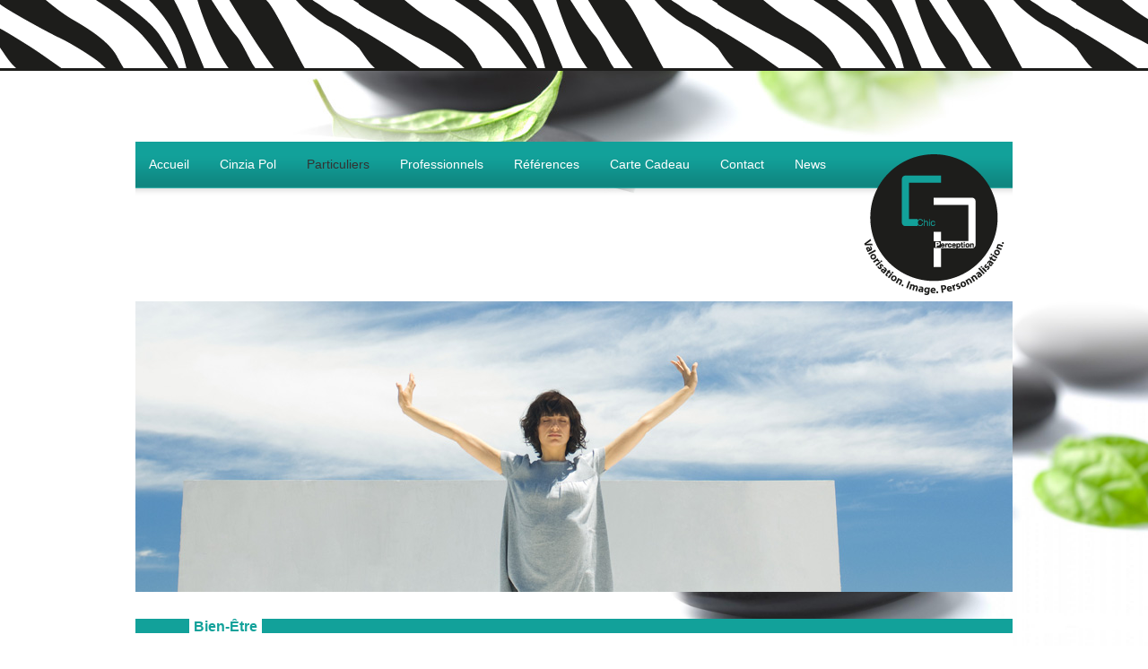

--- FILE ---
content_type: text/html; charset=UTF-8
request_url: https://www.chicperception.be/?page_id=369
body_size: 3993
content:
<!DOCTYPE HTML>
<html dir="ltr" lang="fr-FR">
    <head>
    <meta http-equiv="Content-Type" content="text/html; charset=UTF-8">
    <meta name="description" content="Chic Perception, votre conseil en image et en communication" />
    <meta name="keywords" content="coach, coaching, image, maquillage, beauté, bien être, pro, chic, perception, liège, Wallonie, Belgique, cadeau, carte cadeau," />
    <meta name="author" content="Infra-Red" />
    <meta charset="UTF-8" />
    <title>Chic Perception  | Bien-Être</title>
    
    <link rel="shortcut icon" type="image/ico" href="https://www.chicperception.be/wp-content/themes/ChicPerception2012/images/favicons.png" />
    
	<link rel="stylesheet" href="https://www.chicperception.be/wp-content/themes/ChicPerception2012/style.css" />
    <link rel="stylesheet" href="https://www.chicperception.be/wp-content/themes/ChicPerception2012/themes/default/default.css" type="text/css" media="screen" />
    <link rel="stylesheet" href="https://www.chicperception.be/wp-content/themes/ChicPerception2012/css/nivo-slider.css" type="text/css" media="screen" />
    
	<script src="https://www.chicperception.be/wp-content/themes/ChicPerception2012/js/jquery-1.7.2.min.js"></script>
	<script src="https://www.chicperception.be/wp-content/themes/ChicPerception2012/js/jquery.nivo.slider.js"></script>
    <script type="text/javascript">
    $(window).load(function() {
        $('#slider').nivoSlider({
			effect: 'random', // Specify sets like: 'fold,fade,sliceDown'
			animSpeed: 500, // Slide transition speed
			pauseTime: 3000, // How long each slide will show
			directionNav: true, // Next & Prev navigation
			//directionNavHide: true, // Only show on hover
			controlNav: false, // 1,2,3... navigation
			//controlNavThumbs: false, // Use thumbnails for Control Nav
			//pauseOnHover: true, // Stop animation while hovering
			//manualAdvance: false, // Force manual transitions
			//prevText: 'Prev', // Prev directionNav text
			//nextText: 'Next', // Next directionNav text
			//randomStart: false, // Start on a random slide
			//beforeChange: function(){}, // Triggers before a slide transition
			////afterChange: function(){}, // Triggers after a slide transition
			//slideshowEnd: function(){}, // Triggers after all slides have been shown
			//lastSlide: function(){}, // Triggers when last slide is shown
			//afterLoad: function(){} // Triggers when slider has loaded
			});
    });
    </script>
    <link rel="alternate" type="application/rss+xml" title="Chic Perception &raquo; Flux" href="https://www.chicperception.be/?feed=rss2" />
<link rel="alternate" type="application/rss+xml" title="Chic Perception &raquo; Flux des commentaires" href="https://www.chicperception.be/?feed=comments-rss2" />
<link rel="alternate" type="application/rss+xml" title="Chic Perception &raquo; Bien-Être Flux des commentaires" href="https://www.chicperception.be/?feed=rss2&#038;page_id=369" />
<link rel='stylesheet' id='esu_style_url-css'  href='https://www.chicperception.be/wp-content/plugins/easy-sign-up/css/esu-styles.css?ver=2.0' type='text/css' media='all' />
<link rel='stylesheet' id='NextGEN-css'  href='https://www.chicperception.be/wp-content/plugins/nextgen-gallery/css/nggallery.css?ver=1.0.0' type='text/css' media='screen' />
<link rel='stylesheet' id='easy-fancybox.css-css'  href='https://www.chicperception.be/wp-content/plugins/easy-fancybox/easy-fancybox.css.php?ver=1.3.4' type='text/css' media='screen' />
<script type='text/javascript' src='https://www.chicperception.be/wp-content/plugins/easy-sign-up/js/esu-validate.js?ver=2.0'></script>
<script type='text/javascript' src='https://www.chicperception.be/wp-includes/js/jquery/jquery.js?ver=1.7.2'></script>
<script type='text/javascript' src='https://www.chicperception.be/wp-content/plugins/nextgen-gallery/js/jquery.cycle.all.min.js?ver=2.9995'></script>
<script type='text/javascript' src='https://www.chicperception.be/wp-content/plugins/nextgen-gallery/js/ngg.slideshow.min.js?ver=1.06'></script>
<script type='text/javascript' src='https://www.chicperception.be/wp-content/plugins/easy-fancybox/fancybox/jquery.fancybox-1.3.4.pack.js?ver=1.3.4'></script>
<link rel="EditURI" type="application/rsd+xml" title="RSD" href="https://www.chicperception.be/xmlrpc.php?rsd" />
<link rel="wlwmanifest" type="application/wlwmanifest+xml" href="https://www.chicperception.be/wp-includes/wlwmanifest.xml" /> 
<link rel='prev' title='Image' href='https://www.chicperception.be/?page_id=367' />
<link rel='next' title='Beauté' href='https://www.chicperception.be/?page_id=371' />
<meta name="generator" content="WordPress 3.4" />
<link rel='canonical' href='https://www.chicperception.be/?page_id=369' />
<!-- <meta name="NextGEN" version="1.9.3" /> -->
	<style type="text/css">.recentcomments a{display:inline !important;padding:0 !important;margin:0 !important;}</style>

<!-- Easy FancyBox 1.3.4.9 using FancyBox 1.3.4 - RavanH (http://4visions.nl/en/wordpress-plugins/easy-fancybox/) -->
<script type="text/javascript">
/* <![CDATA[ */
jQuery(document).ready(function($){
var fb_timeout = null;
var fb_opts = { 'overlayShow' : true, 'centerOnScroll' : true, 'showCloseButton' : true, 'showNavArrows' : true, 'onCleanup' : function() { if(fb_timeout) { window.clearTimeout(fb_timeout); fb_timeout = null; } } };
/* IMG */
var fb_IMG_select = 'a[href$=".jpg"]:not(.nofancybox),a[href$=".JPG"]:not(.nofancybox),a[href$=".gif"]:not(.nofancybox),a[href$=".GIF"]:not(.nofancybox),a[href$=".png"]:not(.nofancybox),a[href$=".PNG"]:not(.nofancybox)';
$(fb_IMG_select).addClass('fancybox').attr('rel', 'gallery');
$('a.fancybox, area.fancybox').fancybox( $.extend({}, fb_opts, { 'easingIn' : 'easeOutBack', 'easingOut' : 'easeInBack', 'opacity' : false, 'titleShow' : false, 'titlePosition' : 'over', 'titleFromAlt' : true }) );
});
/* ]]> */
</script>
<style type="text/css">.fancybox-hidden{display:none}</style>
	<script language="JavaScript1.2">
	/*	function ejs_nodroit()
		{
			alert('Non autorisé');
			return(false);
		}
		document.oncontextmenu = ejs_nodroit;*/
    </script> 
</head>

<body>
<SCRIPT LANGUAGE="JavaScript">
<!-- Disable
function disableselect(e){
return false
}
function reEnable(){
return true
}
//if IE4+
document.onselectstart=new Function ("return false")
document.oncontextmenu=new Function ("return false")
//if NS6
if (window.sidebar){
document.onmousedown=disableselect
document.onclick=reEnable
}
//-->
</script>
<div id="body_wp"><!--Body Wp-->

	<div id="header">
        
        <div id="logo">
        	<img src="https://www.chicperception.be/wp-content/themes/ChicPerception2012/images/logo.png" alt="Chic Perception" width="168" height="165" />
        </div>
    
    	<div id="nav">
        	<div class="menu-main-nav-container"><ul id="menu" class="dropdown"><li id="menu-item-397" class="menu-item menu-item-type-post_type menu-item-object-page menu-item-397"><a href="https://www.chicperception.be/">Accueil</a></li>
<li id="menu-item-396" class="menu-item menu-item-type-post_type menu-item-object-page menu-item-396"><a href="https://www.chicperception.be/?page_id=352">Cinzia Pol</a></li>
<li id="menu-item-390" class="menu-item menu-item-type-post_type menu-item-object-page current-page-ancestor current-menu-ancestor current-menu-parent current-page-parent current_page_parent current_page_ancestor menu-item-390"><a href="https://www.chicperception.be/?page_id=354">Particuliers</a>
<ul class="sub-menu">
	<li id="menu-item-393" class="menu-item menu-item-type-post_type menu-item-object-page menu-item-393"><a href="https://www.chicperception.be/?page_id=367">Image</a>
	<ul class="sub-menu">
		<li id="menu-item-395" class="menu-item menu-item-type-post_type menu-item-object-page menu-item-395"><a href="https://www.chicperception.be/?page_id=373">Couleur</a></li>
		<li id="menu-item-394" class="menu-item menu-item-type-post_type menu-item-object-page menu-item-394"><a href="https://www.chicperception.be/?page_id=375">Morpho/Style</a></li>
		<li id="menu-item-448" class="menu-item menu-item-type-post_type menu-item-object-page menu-item-448"><a href="https://www.chicperception.be/?page_id=398">Morpho/Visage</a></li>
		<li id="menu-item-443" class="menu-item menu-item-type-post_type menu-item-object-page menu-item-443"><a href="https://www.chicperception.be/?page_id=400">Cosmétique</a></li>
		<li id="menu-item-446" class="menu-item menu-item-type-post_type menu-item-object-page menu-item-446"><a href="https://www.chicperception.be/?page_id=402">Maquillage</a></li>
		<li id="menu-item-442" class="menu-item menu-item-type-post_type menu-item-object-page menu-item-442"><a href="https://www.chicperception.be/?page_id=404">Coiffure</a></li>
		<li id="menu-item-445" class="menu-item menu-item-type-post_type menu-item-object-page menu-item-445"><a href="https://www.chicperception.be/?page_id=406">Lunettes</a></li>
		<li id="menu-item-450" class="menu-item menu-item-type-post_type menu-item-object-page menu-item-450"><a href="https://www.chicperception.be/?page_id=408">Tri Garde Robe</a></li>
		<li id="menu-item-449" class="menu-item menu-item-type-post_type menu-item-object-page menu-item-449"><a href="https://www.chicperception.be/?page_id=410">Shopping</a></li>
	</ul>
</li>
	<li id="menu-item-392" class="menu-item menu-item-type-post_type menu-item-object-page current-menu-item page_item page-item-369 current_page_item menu-item-392"><a href="https://www.chicperception.be/?page_id=369">Bien-Être</a>
	<ul class="sub-menu">
		<li id="menu-item-438" class="menu-item menu-item-type-post_type menu-item-object-page menu-item-438"><a href="https://www.chicperception.be/?page_id=413">Bien-Etre</a></li>
		<li id="menu-item-441" class="menu-item menu-item-type-post_type menu-item-object-page menu-item-441"><a href="https://www.chicperception.be/?page_id=415">Vie</a></li>
	</ul>
</li>
	<li id="menu-item-391" class="menu-item menu-item-type-post_type menu-item-object-page menu-item-391"><a href="https://www.chicperception.be/?page_id=371">Beauté</a>
	<ul class="sub-menu">
		<li id="menu-item-466" class="menu-item menu-item-type-post_type menu-item-object-page menu-item-466"><a href="https://www.chicperception.be/?page_id=460">Maquillage</a></li>
		<li id="menu-item-467" class="menu-item menu-item-type-post_type menu-item-object-page menu-item-467"><a href="https://www.chicperception.be/?page_id=462">Mariage</a></li>
		<li id="menu-item-468" class="menu-item menu-item-type-post_type menu-item-object-page menu-item-468"><a href="https://www.chicperception.be/?page_id=464">Shopping</a></li>
	</ul>
</li>
	<li id="menu-item-572" class="menu-item menu-item-type-post_type menu-item-object-page menu-item-572"><a href="https://www.chicperception.be/?page_id=567">Packs</a></li>
	<li id="menu-item-571" class="menu-item menu-item-type-post_type menu-item-object-page menu-item-571"><a href="https://www.chicperception.be/?page_id=568">Duo/Party</a></li>
</ul>
</li>
<li id="menu-item-389" class="menu-item menu-item-type-post_type menu-item-object-page menu-item-389"><a href="https://www.chicperception.be/?page_id=357">Professionnels</a>
<ul class="sub-menu">
	<li id="menu-item-600" class="menu-item menu-item-type-post_type menu-item-object-page menu-item-600"><a href="https://www.chicperception.be/?page_id=596">Devis</a></li>
	<li id="menu-item-455" class="menu-item menu-item-type-post_type menu-item-object-page menu-item-455"><a href="https://www.chicperception.be/?page_id=421">Coaching</a></li>
	<li id="menu-item-458" class="menu-item menu-item-type-post_type menu-item-object-page menu-item-458"><a href="https://www.chicperception.be/?page_id=423">Formations</a></li>
	<li id="menu-item-456" class="menu-item menu-item-type-post_type menu-item-object-page menu-item-456"><a href="https://www.chicperception.be/?page_id=425">Conférences</a></li>
	<li id="menu-item-457" class="menu-item menu-item-type-post_type menu-item-object-page menu-item-457"><a href="https://www.chicperception.be/?page_id=427">Events</a></li>
</ul>
</li>
<li id="menu-item-388" class="menu-item menu-item-type-post_type menu-item-object-page menu-item-388"><a href="https://www.chicperception.be/?page_id=359">Références</a>
<ul class="sub-menu">
	<li id="menu-item-452" class="menu-item menu-item-type-post_type menu-item-object-page menu-item-452"><a href="https://www.chicperception.be/?page_id=429">Photos</a></li>
	<li id="menu-item-554" class="menu-item menu-item-type-taxonomy menu-item-object-category menu-item-554"><a href="https://www.chicperception.be/?cat=12">Presse</a></li>
	<li id="menu-item-454" class="menu-item menu-item-type-post_type menu-item-object-page menu-item-454"><a href="https://www.chicperception.be/?page_id=431">Témoignages</a></li>
	<li id="menu-item-451" class="menu-item menu-item-type-post_type menu-item-object-page menu-item-451"><a href="https://www.chicperception.be/?page_id=436">Partenaires</a></li>
</ul>
</li>
<li id="menu-item-387" class="menu-item menu-item-type-post_type menu-item-object-page menu-item-387"><a href="https://www.chicperception.be/?page_id=361">Carte Cadeau</a></li>
<li id="menu-item-386" class="menu-item menu-item-type-post_type menu-item-object-page menu-item-386"><a href="https://www.chicperception.be/?page_id=363">Contact</a></li>
<li id="menu-item-553" class="menu-item menu-item-type-taxonomy menu-item-object-category menu-item-553"><a href="https://www.chicperception.be/?cat=3">News</a></li>
</ul></div>        </div><!--End Nav-->
        
        
<div class="slider-wrapper theme-default">
            <div id="slider" class="nivoSlider">
                <img src="https://www.chicperception.be/wp-content/themes/ChicPerception2012/images/slider_1.jpg" alt="Chic Perception" width="978" height="324" />
                <img src="https://www.chicperception.be/wp-content/themes/ChicPerception2012/images/slider_2.jpg" alt="Chic Perception" width="978" height="324" />
                <img src="https://www.chicperception.be/wp-content/themes/ChicPerception2012/images/slide_bienetre_1.jpg" alt="Chic Perception" width="978" height="324" />
                <img src="https://www.chicperception.be/wp-content/themes/ChicPerception2012/images/slider_couleur_1.jpg" alt="Chic Perception" width="978" height="324" />
                <img src="https://www.chicperception.be/wp-content/themes/ChicPerception2012/images/slider_part_1.jpg" alt="Chic Perception" width="978" height="324" />
                <img src="https://www.chicperception.be/wp-content/themes/ChicPerception2012/images/slider_part_2.jpg" alt="Chic Perception" width="978" height="324" />
                <img src="https://www.chicperception.be/wp-content/themes/ChicPerception2012/images/slider_part_3.jpg" alt="Chic Perception" width="978" height="324" />
                <img src="https://www.chicperception.be/wp-content/themes/ChicPerception2012/images/slider_part_4.jpg" alt="Chic Perception" width="978" height="324" />
                <img src="https://www.chicperception.be/wp-content/themes/ChicPerception2012/images/slider_part_5.jpg" alt="Chic Perception" width="978" height="324" />
            </div><!--End Slider-->
        </div><!--End Slider Wrapper Theme-->
        
    </div><!--End Header-->
    
    <div id="main">
    
        <!--<div id="sidebar">
    
        </div>-->
        <div id="content">
        	<!--<div id="h1_wp"><h1>Bienvenue sur Chic Perception.be</h1></div>-->
                                
                    <div class="post">
                        
                        <div class="entry">
                        <div class="h1_wp">
<h1>Bien-Être</h1>
</div>
<p>Introduction à venir.</p>
<p><span style="color: #12a19a;">Chic Perception en 3 mots : Valorisation &#8211; Image &#8211; Personnalisation</span></p>
                        </div>
                    
                    </div>
                    
                                        
                    <div class="navigation">
                                        </div>
                    
                              </div>
    
    </div><!--End Main-->
    
    
    <div class="push"></div>

</div><!--End Body Wp-->

<div id="footer">

    <div id="left">
    	<p>©2012<!--2026--> Chic Perception. All Rights Reserved</p>
    </div>
    
    <div id="right">
    	<iframe src="//www.facebook.com/plugins/like.php?href=https%3A%2F%2Fwww.facebook.com%2Fpages%2FChic-Perception%2F245924152114202&amp;send=false&amp;layout=button_count&amp;width=450&amp;show_faces=false&amp;action=like&amp;colorscheme=dark&amp;font&amp;height=21" scrolling="no" frameborder="0" style="border:none; overflow:hidden; width:90px; height:21px;" allowTransparency="true"></iframe>
    	<a href="http://www.infra-red.be" title="Made by Infra-Red" ><img src="https://www.chicperception.be/wp-content/themes/ChicPerception2012/images/icon_infrared.png" alt="Facebook" width="84" height="36" /></a>
    </div>
    
    <div id="center">
        <div class="menu-footer-nav-container"><ul id="menu-footer-nav" class="dropdown"><li id="menu-item-384" class="menu-item menu-item-type-post_type menu-item-object-page menu-item-384"><a href="https://www.chicperception.be/">Accueil</a></li>
<li id="menu-item-383" class="menu-item menu-item-type-post_type menu-item-object-page menu-item-383"><a href="https://www.chicperception.be/?page_id=352">Cinzia Pol</a></li>
<li id="menu-item-382" class="menu-item menu-item-type-post_type menu-item-object-page current-page-ancestor menu-item-382"><a href="https://www.chicperception.be/?page_id=354">Particuliers</a></li>
<li id="menu-item-381" class="menu-item menu-item-type-post_type menu-item-object-page menu-item-381"><a href="https://www.chicperception.be/?page_id=357">Professionnels</a></li>
<li id="menu-item-380" class="menu-item menu-item-type-post_type menu-item-object-page menu-item-380"><a href="https://www.chicperception.be/?page_id=359">Références</a></li>
<li id="menu-item-379" class="menu-item menu-item-type-post_type menu-item-object-page menu-item-379"><a href="https://www.chicperception.be/?page_id=361">Carte Cadeau</a></li>
<li id="menu-item-378" class="menu-item menu-item-type-post_type menu-item-object-page menu-item-378"><a href="https://www.chicperception.be/?page_id=363">Contact</a></li>
<li id="menu-item-377" class="menu-item menu-item-type-post_type menu-item-object-page menu-item-377"><a href="https://www.chicperception.be/?page_id=365">News</a></li>
</ul></div>    </div>
    
</div><!--End Footer-->

<div id="bottom">
</div><!--End Bottom-->

<script type='text/javascript' src='https://www.chicperception.be/wp-content/plugins/easy-fancybox/fancybox/jquery.mousewheel-3.0.4.pack.js?ver=3.0.4'></script>
<script type='text/javascript' src='https://www.chicperception.be/wp-content/plugins/easy-fancybox/jquery.metadata.js?ver=2.1'></script>
</body>
</html>


--- FILE ---
content_type: text/css
request_url: https://www.chicperception.be/wp-content/themes/ChicPerception2012/style.css
body_size: 1837
content:
@charset "UTF-8";
/* CSS Document */

/*
Theme Name: ChicPerception fond2
Theme URI: ..
Description: ..
Version: 1.0
Author: Infra-Red
Author URI: http://www.infra-red.be
*/


/****************************************************** html & body *****************************************************/
html
{
	margin: 0 0 0 0;
	padding: 0 0 0 0;
	width: 100%;
	height: 100%;
	background:url(images/bg1.jpg) bottom right no-repeat fixed;
	-webkit-background-size: 70%;
	-moz-background-size: 70%;
	-o-background-size: 70%;
	background-size: 70%;
	filter: progid:DXImageTransform.Microsoft.AlphaImageLoader(src='.myBackground.jpg', sizingMethod='scale');
	-ms-filter: "progid:DXImageTransform.Microsoft.AlphaImageLoader(src='myBackground.jpg', sizingMethod='scale')";
}

body
{
	margin: 0 0 0 0;
	padding: 0 0 0 0;
	width: 100%;
	height: 100%;
	background: url(images/bg_header.png) top left repeat-x;
	
	font-family: Arial, Helvetica, sans-serif;
	font-size: 12px;
	color: #333;
}

*
{
	margin: 0 0 0 0;
	padding: 0 0 0 0;
}

#body_wp
{
	margin: 0 auto -69px auto;
	padding: 0 0 0 0;
	width: 978px;
	min-height: 100%;
	background: url(images/bg_top_img.jpg) center 121px no-repeat;
	
	position: relative;
	top: -42px;
	z-index:9;
}

#bottom
{
	margin: -15px 0 0 0;
	padding: 0 0 0 0;
	width: 100%;
	height: 42px;
	background: url(images/bg_footer.png) bottom left repeat-x;
}

.push
{
	margin: 0 0 0 0;
	padding: 0 0 0 0;
	height: 42px;
}

/****************************************************** Elements *****************************************************/
.h1_wp
{
	margin: 0 0 20px 0;
	padding: 0 0 0 0;
	height: 16px;
	width: 100%;
	background: #12a19a;
}

h1
{
	margin: 0 0 0 60px;
	padding: 0 5px 0 5px;
	color: #12a19a;
	font-size: 16px;
	/*border-left: #12a19a 60px solid;
	border-right: #12a19a 400px solid;*/
	display: inline;
	background: #FFF;
}

p
{
	margin: 0 0 20px 0;
	padding: 0 0 0 0;
	color: #666;
}

a
{
	margin: 0 0 0 0;
	padding: 0 0 0 0;
	text-decoration: none;
	color: #12a19a;
}

a:hover
{
	color: #666;
}

ul
{
	margin: 0 0 0 0;
	padding: 0 0 0 0;
}

li
{
	margin: 0 0 0 0;
	padding: 0 0 0 0;
}

/****************************************************** Header *****************************************************/

#header
{
	margin: 0 0 0 0;
	padding: 0 0 0 0;
	width: 978px;
	min-height: 300px;
	/*background: #F60;*/
	position: relative;
	top: 200px;
}

/****************************************************** Nav *****************************************************/

#nav
{
	margin: 0 0 0 0;
	padding: 0 0 0 0;
	width: 978px;
	height: 61px;
	background: url(images/bg_menu.png) top left repeat-x;
	position: relative;
	z-index: 5;
	font-size: 14px;
	font-weight: lighter;
}

#nav ul
{
	margin: 0 0 0 0;
	padding: 0 0 0 0;
	list-style: none;
}

#nav li
{
	margin: 0 0 0 0;
	padding: 0 0 0 0;
	display: inline-block;
	height: 50px;
	/*background:  #F36;*/
}

#nav a
{
	margin: 0 0 0 0;
	padding: 17px 15px 17px 15px;
	color: #fff;
	display: block;
	/*background: #0CF;*/
}

#nav a:hover
{
	color: #333;
}

#nav .current_page_item>a
{
	color: #333;
}

#nav .current_page_parent>a
{
	color: #333;
}

#nav .current_page_ancestor>a
{
	color: #333;
}

#nav .current-page-ancestor>.current-menu-ancestor>.current_page_ancestor>a
{
	color: #333;
}


/**************************************** Drop Down Menu **********************************************/

*html #menu li a:hover /* IE6 */
{
	color: #333;
}

#menu li:hover > ul
{
	display: block;
}

/* Sub-menu */

#menu ul
{
    list-style: none;
    margin: 0 0 0 0;
    padding: 0 0 0 0;    
    display: none;
    position: absolute;
    top: 51px;
    /*left: 0;*/
    z-index: 99999;    
    background: #12a19a;
    -moz-border-radius: 5px;
    border-radius: 5px;
	text-align: center;
	opacity: 0.9;
}

#menu ul ul
{
  top: 0;
  left: 130px;
	opacity: 0.9;
}

#menu ul li
{
    float: none;
    margin: 0 0 0 0;
    padding: 0 0 0 0;
    display: block; 
}

#menu ul li:last-child
{   
    -moz-box-shadow: none;
    -webkit-box-shadow: none;
    box-shadow: none;    
}

#menu ul a
{    
    padding: 17px 15px 17px 15px;
	height: 10px 10px 10px 10px;
	width: 100px;
	height: auto;
    /*line-height: 1;*/
    display: block;
    white-space: nowrap;
    float: none;
	text-transform: none;
}

*html #menu ul a /* IE6 */
{    
	height: 10px;
}

*:first-child+html #menu ul a /* IE7 */
{    
	height: 10px;
}

#menu ul a:hover
{
    background: #14b5ad;
}

#menu ul li:first-child > a
{
    -moz-border-radius: 5px 5px 0 0;
    border-radius: 5px 5px 0 0;
}

/* CSS SHAPE */
/*#menu ul li:first-child > a:after 
{
    content: '';
    position: absolute;
    left: 30px;
    top: -8px;
    width: 0;
    height: 0;
    border-left: 5px solid transparent;
    border-right: 5px solid transparent;
    border-bottom: 8px solid #12a19a;
}*/

/* CSS SHAPE */
/*#menu ul ul li:first-child a:after 
{
    left: -8px;
    top: 12px;
    width: 0;
    height: 0;
    border-left: 0;	
    border-bottom: 5px solid transparent;
    border-top: 5px solid transparent;
    border-right: 8px solid #12a19a;
}*/

#menu ul li:first-child a:hover:after
{
    border-bottom-color: #12a19a; 
}

#menu ul ul li:first-child a:hover:after
{
    border-right-color: #12a19a; 
    border-bottom-color: transparent; 	
}


#menu ul li:last-child > a
{
    -moz-border-radius: 0 0 5px 5px;
    border-radius: 0 0 5px 5px;
}

/* Clear floated elements */
#menu:after 
{
	visibility: hidden;
	display: block;
	font-size: 0;
	content: " ";
	clear: both;
	height: 0;
}

* html #menu             { zoom: 1; } /* IE6 */
*:first-child+html #menu { zoom: 1; } /* IE7 */


/************************ End Drop Down *********************************/

#subnav
{
}

#logo
{
	margin: 10px 5px 0 0;
	padding: 0 0 0 0;
	float: right;
	position: relative;
	z-index: 10;
}


/****************************************************** Bottom Nav *****************************************************/

#bottom_nav
{
	margin: 50px 0 0 0;
	padding: 0 0 0 0;
	width: 978px;
	height: 61px;
	background: url(images/bg_menu.png) top left repeat-x;
	position: relative;
	z-index: 5;
	font-size: 14px;
	font-weight: lighter;
}

#bottom_nav ul
{
	margin: 0 0 0 0;
	padding: 0 0 0 0;
	list-style: none;
}

#bottom_nav li
{
	margin: 0 0 0 0;
	padding: 0 0 0 0;
	display: inline-block;
	height: 50px;
	/*background:  #F36;*/
}

#bottom_nav a
{
	margin: 0 0 0 0;
	padding: 17px 15px 17px 15px;
	color: #fff;
	display: block;
	/*background: #0CF;*/
}

#bottom_nav a:hover
{
	color: #333;
}

/****************************************************** Slider *****************************************************/

#slider
{
	margin: -9px 0 0 0;
	padding: 0 0 0 0;
	width: 978px;
	height: 324px;
	position: relative;
	z-index: 0;
}

#slider img
{
	margin: 0 0 0 0;
	padding: 0 0 0 0;
	display: block;
}

/****************************************************** Main *****************************************************/

#main
{
	margin: 230px 0 0 0;
	padding: 0 0 0 0;
	background-color:#FFF;
	
}

/****************************************************** Sidebar *****************************************************/

#sidebar
{
}

/****************************************************** Content *****************************************************/

#content
{
	margin: 0 0 0 0;
	padding: 0 0 0 0;
	font-size: 14px;
	
}

.img_left
{
	margin: 0 0 0 0;
	padding: 0 0 0 0;
}

.img_center
{
	margin: 0 23px 0 23px;
	padding: 0 0 0 0;
}

.img_right
{
	margin: 0 0 0 0;
	padding: 0 0 0 0;
}

/****************************************************** Footer *****************************************************/

#footer
{
	margin: 0 auto 0 auto;
	padding: 0 0 0 0;
	width: 978px;
	height: 40px;
	border: #666 1px solid;
	background: #1d1d1b;
	position: relative;
	top: 15px;
	font-size: 11px;
}

#footer p
{
	margin: 4px 0 0 0;
	padding: 6px 0 0 0;
	color: #fff;
	display: inline-block;
}

#footer ul
{
	margin: 4px 0 0 0;
	padding: 0 0 0 0;
	color: #fff;
	list-style: none;
}

#footer li
{
	margin: 0 0 0 0;
	padding: 0 0 0 0;
	color: #fff;
	display: inline-block;
}

#footer a
{
	margin: 0 0 0 0;
	padding: 0 0 0 0;
	color: #fff;
}
#footer a img{
	border:0;
}


#footer a:hover
{
	color: #12a19a;
	border:none;
}

#left
{
	margin: 1px 0 0 5px;
	padding: 0 0 0 0;
	float: left;
}

#right
{
	margin: 0 5px 0 0;
	padding: 0 0 0 0;
	float: right;
}
#center
{
	margin: 0 0 0 250px;
	padding: 6px 0 0 0;
	font-size:13px;
}

#center a
{
	margin: 0 0 0 3px;
	padding: 0 0 0 0;
}

/****************************************************** Color *****************************************************/
.turquoise
{
	color: #12a19a;
}


/****************************************************** Others *****************************************************/

h4.tit_com{
	color:#666;
}


--- FILE ---
content_type: text/css
request_url: https://www.chicperception.be/wp-content/plugins/easy-sign-up/css/esu-styles.css?ver=2.0
body_size: 405
content:
/*
   esu-styles.css
   easy-sign-up
   
   Created by Rew Rixom on 2011-04-04.
		ID's have underscores "_"
		Classes have dashes "-"
*/
/*Widget styles*/
form#w_esu_widget input[type='text']{
	float: right;
}
form#w_esu_widget label{
  display:inline-block  !important;
}
form#w_esu_widget em{
	color: Red !important;
}
form#w_esu_widget > div {
    padding: 2px;
}
/*Short code generated form */
.esu-form-table em{
	color:red !important;
	padding-right:5px !important;
}
.esu-required-text{
	font-size:80% !important;
	color:red !important; 
}
.esu_send_bnt{ border:none!important;}
/*Error CSS*/
.easy-sign-up-err{
	background-color: #FFDFDF !important;
	color:#B51845 !important;
	padding:4px !important;
	display: none;
	width: auto  !important;
}
.esu-error{
  background-color: #FFDFDF !important;
	color:#B51845 !important;
}
.esu-good{
  background-color: #DFFFEC !important;
}
/*Form Table*/
table.esu-form-table, table.esu-form-table td{
  border:none !important;
  padding:0px !important;
  margin:0px !important;
}
table.esu-form-table input[type='text']{
  margin:4px !important;
}
table.esu-form-table th{
  margin:0px !important;
  padding:0 !important;
}
table.esu-form-table {width: auto !important;}

--- FILE ---
content_type: application/javascript
request_url: https://www.chicperception.be/wp-content/plugins/easy-sign-up/js/esu-validate.js?ver=2.0
body_size: 634
content:
// 
//  esu-validate.js
//  easy-sign-up
//  
//  Created by Rew Rixom on 2011-04-13.
//  Copyright 2011 Greenville Web. All rights reserved.
// 

function esu_validate(esu,esu_email,esu_name,esu_n_err,esu_e_err,name_err_msg,email_err_msg) {
	// esu = form's ID 
	// esu_email = email address field
	// esu_name = the form's name field
	// esu_n_err = the form's name  error  id
	// esu_e_err = the form's email error  id
	
	var reg = /^([A-Za-z0-9_\-\.])+\@([A-Za-z0-9_\-\.])+\.([A-Za-z]{2,4})$/;
	var address = document.forms[esu].elements[esu_email].value;
	var esu_name_value = document.forms[esu].elements[esu_name].value;
			esu_name_value =  esu_name_value.replace(/^\s*/, "").replace(/\s*$/, "");
	if (typeof name_err_msg == "undefined") {
          name_err_msg = "*Le nom est obligatoire";
  }
  if (typeof email_err_msg == "undefined") {
          email_err_msg = "*Veuillez entrer une adresse email correcte";
  }
 
	if(esu_name_value == "" && reg.test(address) == false)
	{
	  esu_valid(esu_n_err,esu_name,false,name_err_msg);
	 	esu_valid(esu_e_err,esu_email,false,email_err_msg);
	  return false;
	}
	else if(esu_name_value == "" && reg.test(address) == true)
	{
	 	esu_valid(esu_n_err,esu_name,false,name_err_msg);
	 	esu_valid(esu_e_err,esu_email,true);
		return false;
	}
	else if(esu_name_value != "" && reg.test(address) == false) 
	{
	 esu_valid(esu_n_err,esu_name,true);
	 esu_valid(esu_e_err,esu_email,false,email_err_msg);
	 return false;
	}
	else if(esu_name_value != "" && reg.test(address) == true)
	{
	 	esu_valid(esu_n_err,esu_name,true);
	 	esu_valid(esu_e_err,esu_email,true);
	}
			
}

function esu_valid (esu_err_id,esu_field_name,err,msg) {
	if(!msg){ var msg=''; }
	if(err!=true){
		if(esu_err_id!=null)
		{
			document.getElementById(esu_err_id).innerHTML = msg;
			document.getElementById(esu_err_id).style.display="block";
		}
  	
  	document.getElementById(esu_field_name).className="esu-error";
	}else{
		if(esu_err_id!=null)
		{
     	document.getElementById(esu_err_id).innerHTML = "";
 			document.getElementById(esu_err_id).style.display="none";
		}
     document.getElementById(esu_field_name).className="esu-good";
	}
}